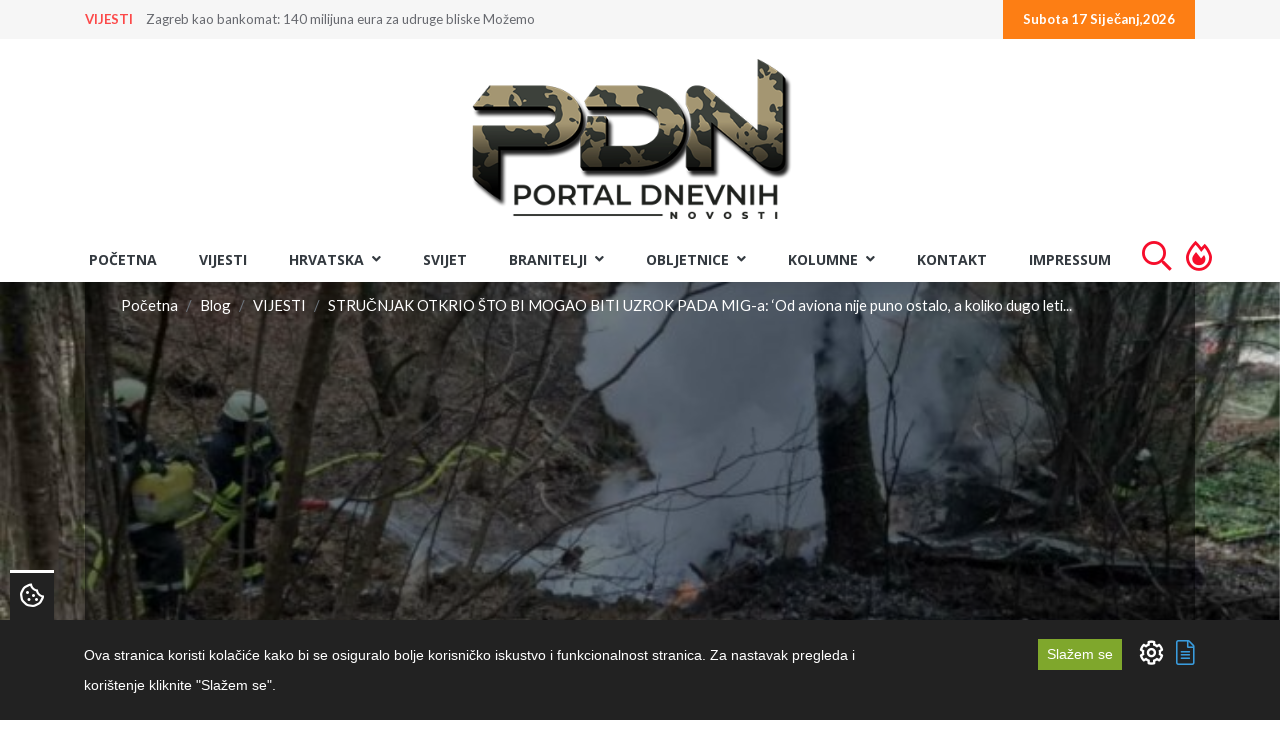

--- FILE ---
content_type: text/html; charset=UTF-8
request_url: https://portal.braniteljski-forum.com/blog/vijesti/strucnjak-otkrio-sto-bi-mogao-biti-uzrok-pada-mig-a-od-aviona-nije-puno-ostalo-a-koliko-dugo-letimo-s-njima-nije-ih-previse-ni-palo
body_size: 62790
content:
<!DOCTYPE html>
<html lang="hr"> 
    <head>
        <!-- Meta Tags -->
        <meta charset="utf-8">
        <title>STRUČNJAK OTKRIO ŠTO BI MOGAO BITI UZROK PADA MIG-a: ‘Od aviona nije puno ostalo, a koliko dugo letimo s njima, nije ih previše ni palo’! - Portal Dnevnih Novosti</title>
        <meta name="subject" content="STRUČNJAK OTKRIO ŠTO BI MOGAO BITI UZROK PADA MIG-a: ‘Od aviona nije puno ostalo, a koliko dugo letimo s njima, nije ih previše ni palo’! - Portal Dnevnih Novosti">
        <meta name="description" content="Biv&amp;scaron;i zapovjednik Hrvatskog ratnog zrakoplovstva Josip &amp;Scaron;timac za RTL Danas je komentirao dana&amp;scaron;nji pad MiG-a, a na pitanje je li pametno let..." />
        <meta name="keywords" content="pad vojnog zrakoplova,MIG 21,vojni zrakoplov,Josip Štimac" />
        <meta name="author" content="ExtremeIT.hr">
        <meta name="robots" content="index,follow">
        <meta name="language" content="hr-HR" />
        <meta name="url" content="https://portal.braniteljski-forum.com/blog/vijesti/strucnjak-otkrio-sto-bi-mogao-biti-uzrok-pada-mig-a-od-aviona-nije-puno-ostalo-a-koliko-dugo-letimo-s-njima-nije-ih-previse-ni-palo">
        <meta name="directory" content="submission">
        <meta name="copyright" content="UDRUGA HRVATSKIH BRANITELJA RH">

        <meta property="og:title" content="STRUČNJAK OTKRIO ŠTO BI MOGAO BITI UZROK PADA MIG-a: ‘Od aviona nije puno ostalo, a koliko dugo letimo s njima, nije ih previše ni palo’!" />
        <meta property="og:type" content="article" />
        <meta property="og:description" content="Biv&amp;scaron;i zapovjednik Hrvatskog ratnog zrakoplovstva Josip &amp;Scaron;timac za RTL Danas je komentirao dana&amp;scaron;nji pad MiG-a, a na pitanje je li pametno let..." />
        <meta property="og:url" content="https://portal.braniteljski-forum.com/blog/vijesti/strucnjak-otkrio-sto-bi-mogao-biti-uzrok-pada-mig-a-od-aviona-nije-puno-ostalo-a-koliko-dugo-letimo-s-njima-nije-ih-previse-ni-palo" />
        <meta property="og:site_name" content="UDRUGA HRVATSKIH BRANITELJA RH"/>
        <meta property="og:email" content="info@uhb-rh.hr"/>
        <meta property="og:phone_number" content="Tajništvo - 095/2120-003"/>
        <meta property="og:latitude" content="16.113098"/>
        <meta property="og:longitude" content="45.828453"/>
        <meta property="og:street-address" content="Žuti breg 10B"/>
        <meta property="og:locality" content="Zagreb"/>
        <meta property="og:postal-code" content="10000"/>
        <meta property="og:country-name" content="Hrvatska"/>
                <meta property="og:image" content="https://portal.braniteljski-forum.com/imager/1200x630/upload/articles/mig_pad1_696x389.jpeg" />
        <meta property="og:image:width" content="1200" />
        <meta property="og:image:height" content="630" />
        <meta name="dcterms.title" content="STRUČNJAK OTKRIO ŠTO BI MOGAO BITI UZROK PADA MIG-a: ‘Od aviona nije puno ostalo, a koliko dugo letimo s njima, nije ih previše ni palo’! - Portal Dnevnih Novosti" />
        <meta name="dcterms.description" content="Portal Dnevnih Novosti" />
        <meta name="dcterms.language" content="hr-HR" />
        <meta name="dcterms.format" content="text/html" />
        <meta name="dcterms.creator" content="Extreme IT" />    
        <meta name="dcterms.publisher" content="Extreme IT" />
        <meta name="dcterms.identifier" content="http://www.extremeit.hr/" />

        <!-- Mobile Meta -->
        <meta name="viewport" content="width=device-width, initial-scale=1, shrink-to-fit=no">
        <!-- CSRF protection -->
        <meta name="csrf-token" content="7obrRgaIMN3RInsqqU3yuffrsw3RWGZkMsH4VSTz" />
        
        <link rel="apple-touch-icon" sizes="180x180" href="/apple-touch-icon.png">
        <link rel="icon" type="image/png" sizes="32x32" href="/favicon-32x32.png">
        <link rel="icon" type="image/png" sizes="16x16" href="/favicon-16x16.png">
        <link rel="manifest" href="/site.webmanifest">
        <link rel="mask-icon" href="/safari-pinned-tab.svg" color="#5bbad5">
        <meta name="msapplication-TileColor" content="#da532c">
        <meta name="theme-color" content="#ffffff">

        <!-- Stylesheets -->
                <link rel="stylesheet" href="/css/web.css?id=56236d373ca7feb983eh">
        
<script type="text/javascript" src="https://ads.vidoomy.com/braniteljskif_15922.js" async></script>

        <script type="text/javascript">
            var loacale = 'hr';
            var locale_prefix = '';
        </script> 
<script async src="https://pagead2.googlesyndication.com/pagead/js/adsbygoogle.js"></script>

        <!-- Google Tag Manager -->
<script>(function(w,d,s,l,i){w[l]=w[l]||[];w[l].push({'gtm.start':
new Date().getTime(),event:'gtm.js'});var f=d.getElementsByTagName(s)[0],
j=d.createElement(s),dl=l!='dataLayer'?'&l='+l:'';j.async=true;j.src=
'https://www.googletagmanager.com/gtm.js?id='+i+dl;f.parentNode.insertBefore(j,f);
})(window,document,'script','dataLayer','GTM-T2ZBTKQ');</script>
<!-- End Google Tag Manager -->
<!-- Google tag (gtag.js) -->
<script async src="https://www.googletagmanager.com/gtag/js?id=G-GEYB4KS50K"></script>
<script>
  window.dataLayer = window.dataLayer || [];
  function gtag(){dataLayer.push(arguments);}
  gtag('js', new Date());

  gtag('config', 'G-GEYB4KS50K');
</script>
  

    </head>

<body>
<!-- Google Tag Manager (noscript) -->
<noscript><iframe src="https://www.googletagmanager.com/ns.html?id=GTM-T2ZBTKQ"
height="0" width="0" style="display:none;visibility:hidden"></iframe></noscript>
<!-- End Google Tag Manager (noscript) --> 
<div id="fb-root"></div>
<script async defer crossorigin="anonymous" src="https://connect.facebook.net/hr_HR/sdk.js#xfbml=1&version=v12.0" nonce="tSDaJROG"></script>
<div class="backstretch"><img class="td-backstretch not-parallax td-stretch-width" src="/upload/articles/mig_pad1_696x389.jpeg" style="opacity: 1;"></div>
    <header>
    <div id="upper-navbar">
        <div class="container">
            <div class="row">
                <div class="col-sm-7">
                      
                    <ul class="nav justify-content-start hidden-xs" id="news-ticker">
        <li>
        <a class="category" href="https://portal.braniteljski-forum.com/blog/vijesti">VIJESTI</a>
        <a class="title" href="https://portal.braniteljski-forum.com/blog/vijesti/zagreb-kao-bankomat-140-milijuna-eura-za-udruge-bliske-mozemo">Zagreb kao bankomat: 140 milijuna eura za udruge bliske Možemo</a>
    </li>
        <li>
        <a class="category" href="https://portal.braniteljski-forum.com/blog/vijesti">VIJESTI</a>
        <a class="title" href="https://portal.braniteljski-forum.com/blog/vijesti/izmedu-pjesme-i-glasacke-kutije-gdje-nestaje-odgovornost-naroda">Između pjesme i glasačke kutije: gdje nestaje odgovornost naroda</a>
    </li>
        <li>
        <a class="category" href="https://portal.braniteljski-forum.com/blog/vijesti">VIJESTI</a>
        <a class="title" href="https://portal.braniteljski-forum.com/blog/vijesti/milanovic-se-oglasio-o-trumpovim-namjerama-na-grenlandu-nema-drugog-rjesenja">Milanović se oglasio o Trumpovim namjerama na Grenlandu: Nema drugog r...</a>
    </li>
        <li>
        <a class="category" href="https://portal.braniteljski-forum.com/blog/vijesti">VIJESTI</a>
        <a class="title" href="https://portal.braniteljski-forum.com/blog/vijesti/propali-projekt-ekonomske-skole-opteretio-vukovarski-proracun-s-175-milijuna-eura">Propali projekt ekonomske škole opteretio vukovarski proračun s 1,75 m...</a>
    </li>
        <li>
        <a class="category" href="https://portal.braniteljski-forum.com/blog/vijesti">VIJESTI</a>
        <a class="title" href="https://portal.braniteljski-forum.com/blog/vijesti/ratni-dragovoljac-s-ptsp-om-zivi-od-206-eura-ukinuli-mu-invalidninu-a-inkluzivni-dodatak-nisu-priznali">Ratni dragovoljac s PTSP-om živi od 206 eura: Ukinuli mu invalidninu,...</a>
    </li>
        <li>
        <a class="category" href="https://portal.braniteljski-forum.com/blog/vijesti">VIJESTI</a>
        <a class="title" href="https://portal.braniteljski-forum.com/blog/vijesti/hodnjom-i-maratonom-zapocelo-obiljezavanje-33-obljetnice-operacije-maslenica">Hodnjom i maratonom započelo obilježavanje 33. obljetnice operacije Ma...</a>
    </li>
        <li>
        <a class="category" href="https://portal.braniteljski-forum.com/blog/vijesti">VIJESTI</a>
        <a class="title" href="https://portal.braniteljski-forum.com/blog/vijesti/stoltenberg-upozorava-buducnost-nato-a-nije-zajamcena-poruke-iz-washingtona-treba-shvatiti-ozbiljno">Stoltenberg upozorava: Budućnost NATO-a nije zajamčena, poruke iz Wash...</a>
    </li>
        <li>
        <a class="category" href="https://portal.braniteljski-forum.com/blog/vijesti">VIJESTI</a>
        <a class="title" href="https://portal.braniteljski-forum.com/blog/vijesti/trump-prijeti-napustanjem-nato-a-zbog-grenlanda-je-li-to-uopce-moguce">Trump prijeti napuštanjem NATO-a zbog Grenlanda. Je li to uopće moguće...</a>
    </li>
        <li>
        <a class="category" href="https://portal.braniteljski-forum.com/blog/vijesti">VIJESTI</a>
        <a class="title" href="https://portal.braniteljski-forum.com/blog/vijesti/svjedok-na-sudenju-bivsi-sef-sdss-a-u-topuskom-osobno-mi-je-priznao-da-je-ubio-civila-sad-dobivam-prijetnje-triput-sam-pretucen-zovu-me-ustasom">SVJEDOK NA SUĐENJU ‘Bivši šef SDSS-a u Topuskom osobno mi je priznao d...</a>
    </li>
        <li>
        <a class="category" href="https://portal.braniteljski-forum.com/blog/vijesti">VIJESTI</a>
        <a class="title" href="https://portal.braniteljski-forum.com/blog/vijesti/djelatnici-hitne-sluzbe-spremaju-nove-prosvjede-idu-u-bruxelles-pred-zgradu-europskog-parlamenta">Djelatnici Hitne službe spremaju nove prosvjede, idu u Bruxelles, pred...</a>
    </li>
    </ul>

                </div>
                <div class="col-sm-5">
                    <ul class="nav justify-content-end dates">
                                                <li>
                            <a href="">Subota 17 Siječanj,2026</a>
                        </li>
                    </ul>
                </div>
            </div>
        </div>
    </div>


    <div id="main-navbar" class="navbar navbar-expand-lg sticky-top11 navbar-light">
        <div class="container">
            
            <div class="navbar-header">
                <button class="navbar-toggler navbar-toggler-right" type="button" data-toggle="collapse" data-target="#main-navigation" aria-controls="navbarResponsive" aria-expanded="false" aria-label="Toggle navigation">
                  <i class="fa fa-bars"></i>
                </button>
                <a class="navbar-brand" href="/">
                    <img src="/images/logo.png" alt="Portal Dnevnih Novosti" />
                </a>
            </div>


        </div>
    </div>

    <nav id="menu-navbar" class="navbar navbar-expand-lg sticky-top navbar-light ">
        <div class="container-fluid">
            <div class="collapse navbar-collapse justify-content-center" id="main-navigation">
    <ul class="nav navbar-nav  nav-pills">

         
            <li class="nav-item ">
            <a class="nav-link  "  href="/">Početna </a>
                    </li>
     
            <li class="nav-item ">
            <a class="nav-link  "  href="/blog/vijesti">VIJESTI </a>
                    </li>
     
            <li class="nav-item  dropdown ">
            <a class="nav-link   dropdown-toggle "  id="navbar-dropdown-37" role="button" data-toggle="dropdown" aria-haspopup="true" aria-expanded="false"  href="/blog/hrvatska">Hrvatska <i class="fa fa-angle-down"></i> </a>
                        <ul class="dropdown-menu">
                 
                    <li>

                        <a class="dropdown-item  " href="/blog/stari-zanati">STARI ZANATI </a>

                        
                    </li>

                 
                    <li>

                        <a class="dropdown-item  " href="/blog/ranjive-skupine-korak-dalje">RANJIVE SKUPINE - KORAK DALJE </a>

                        
                    </li>

                 
                    <li>

                        <a class="dropdown-item  " href="/blog/aktualno">Aktualno </a>

                        
                    </li>

                 
                    <li>

                        <a class="dropdown-item  " href="/blog/politika">Politika </a>

                        
                    </li>

                 
                    <li>

                        <a class="dropdown-item  " href="/blog/crna-kronika">Crna kronika </a>

                        
                    </li>

                 
                    <li>

                        <a class="dropdown-item  " href="/blog/regije">Regije </a>

                        
                    </li>

                 
                    <li>

                        <a class="dropdown-item  dropdown-toggle  " href="/blog/sport">Sport <i class="fa fa-angle-right"></i> </a>

                                                    <ul class="dropdown-menu">
                                 
                                    <li>

                                        <a class="dropdown-item " href="/blog/euro-2021">EURO 2020 </a>
                                                                            </li>
                                                            </ul>
                        
                    </li>

                            </ul>
                    </li>
     
            <li class="nav-item ">
            <a class="nav-link  "  href="/blog/svijet">Svijet </a>
                    </li>
     
            <li class="nav-item  dropdown ">
            <a class="nav-link   dropdown-toggle "  id="navbar-dropdown-38" role="button" data-toggle="dropdown" aria-haspopup="true" aria-expanded="false"  href="/blog/branitelji">BRANITELJI <i class="fa fa-angle-down"></i> </a>
                        <ul class="dropdown-menu">
                 
                    <li>

                        <a class="dropdown-item  " href="/blog/hrvatske-amazonke">HRVATSKE AMAZONKE </a>

                        
                    </li>

                 
                    <li>

                        <a class="dropdown-item  dropdown-toggle  " href="/blog/hrvatski-veterani-jucer-danas-sutra-2025">HRVATSKI VETERANI - JUČER, DANAS, SUTRA - 2025 <i class="fa fa-angle-right"></i> </a>

                                                    <ul class="dropdown-menu">
                                 
                                    <li>

                                        <a class="dropdown-item " href="/blog/drazen-semovcan-hrvatski-veterani-jucer-danas-sutra-2025">Dražen Šemovčan - Hrvatski veterani - Jučer, Danas, Sutra - 2025 </a>
                                                                            </li>
                                 
                                    <li>

                                        <a class="dropdown-item " href="/blog/zlatko-pinter-hrvatski-veterani-jucer-danas-sutra-2025">Zlatko Pinter - Hrvatski veterani - Jučer, Danas, Sutra - 2025 </a>
                                                                            </li>
                                 
                                    <li>

                                        <a class="dropdown-item " href="/blog/kresimir-cestar-hrvatski-veterani-jucer-danas-sutra-2025">Krešimir Cestar - Hrvatski veterani - Jučer, Danas, Sutra - 2025 </a>
                                                                            </li>
                                 
                                    <li>

                                        <a class="dropdown-item " href="/blog/kristijan-fereza-hrvatski-veterani-jucer-danas-sutra-2025">Kristijan Fereža - Hrvatski veterani - Jučer, Danas, Sutra - 2025 </a>
                                                                            </li>
                                                            </ul>
                        
                    </li>

                 
                    <li>

                        <a class="dropdown-item  dropdown-toggle  " href="/blog/hrvatski-veterani-jucer-danas-sutra-2024">HRVATSKI VETERANI - JUČER, DANAS, SUTRA - 2024 <i class="fa fa-angle-right"></i> </a>

                                                    <ul class="dropdown-menu">
                                 
                                    <li>

                                        <a class="dropdown-item " href="/blog/drazen-semovcan-hrvatski-veterani-jucer-danas-sutra-2024">Dražen Šemovčan - Hrvatski veterani - Jučer, Danas, Sutra - 2024 </a>
                                                                            </li>
                                 
                                    <li>

                                        <a class="dropdown-item " href="/blog/kresimir-cestar-hrvatski-veterani-jucer-danas-sutra-2024">Krešimir Cestar - Hrvatski veterani - Jučer, Danas, Sutra - 2024 </a>
                                                                            </li>
                                 
                                    <li>

                                        <a class="dropdown-item " href="/blog/zlatko-pinter-hrvatski-veterani-jucer-danas-sutra-2024">Zlatko Pinter - Hrvatski veterani - Jučer, Danas, Sutra - 2024 </a>
                                                                            </li>
                                 
                                    <li>

                                        <a class="dropdown-item " href="/blog/kristijan-fereza-hrvatski-veterani-jucer-danas-sutra-2024">Kristijan Fereža - Hrvatski veterani - Jučer, Danas, Sutra - 2024 </a>
                                                                            </li>
                                                            </ul>
                        
                    </li>

                 
                    <li>

                        <a class="dropdown-item  " href="/blog/kome-zvono-zvoni-stranci-u-domovinskom-ratu">"KOME ZVONO ZVONI - STRANCI U DOMOVINSKOM RATU" </a>

                        
                    </li>

                 
                    <li>

                        <a class="dropdown-item  dropdown-toggle  " href="/blog/hrvatski-veterani-jucer-danas-sutra-2023">HRVATSKI VETERANI - JUČER, DANAS, SUTRA - 2023 <i class="fa fa-angle-right"></i> </a>

                                                    <ul class="dropdown-menu">
                                 
                                    <li>

                                        <a class="dropdown-item " href="/blog/drazen-semovcan-hrvatski-veterani-jucer-danas-sutra-2023">Dražen Šemovčan - Hrvatski veterani - Jučer, Danas, Sutra - 2023 </a>
                                                                            </li>
                                 
                                    <li>

                                        <a class="dropdown-item " href="/blog/kresimir-cestar-hrvatski-veterani-jucer-danas-sutra-2023">Krešimir Cestar - Hrvatski veterani - Jučer, Danas, Sutra - 2023 </a>
                                                                            </li>
                                 
                                    <li>

                                        <a class="dropdown-item " href="/blog/kristijan-fereza-hrvatski-veterani-jucer-danas-sutra-2023">Kristijan Fereža - Hrvatski veterani - Jučer, Danas, Sutra - 2023 </a>
                                                                            </li>
                                 
                                    <li>

                                        <a class="dropdown-item " href="/blog/zlatko-pinter-hrvatski-veterani-jucer-danas-sutra-2023">Zlatko Pinter - Hrvatski veterani - Jučer, Danas, Sutra - 2023 </a>
                                                                            </li>
                                                            </ul>
                        
                    </li>

                 
                    <li>

                        <a class="dropdown-item  dropdown-toggle  " href="/blog/hrvatski-veterani-jucer-danas-sutra-2022">HRVATSKI VETERANI - JUČER, DANAS, SUTRA - 2022 <i class="fa fa-angle-right"></i> </a>

                                                    <ul class="dropdown-menu">
                                 
                                    <li>

                                        <a class="dropdown-item " href="/blog/drazen-semovcan-hrvatski-veterani-jucer-danas-sutra">Dražen Šemovčan - Hrvatski veterani - Jučer, Danas, Sutra </a>
                                                                            </li>
                                 
                                    <li>

                                        <a class="dropdown-item " href="/blog/kresimir-cestar-hrvatski-veterani-jucer-danas-sutra">Krešimir Cestar - Hrvatski veterani - Jučer, Danas, Sutra </a>
                                                                            </li>
                                 
                                    <li>

                                        <a class="dropdown-item " href="/blog/kristijan-fereza-hrvatski-veterani-jucer-danas-sutra">Kristijan Fereža - Hrvatski veterani - Jučer, Danas, Sutra </a>
                                                                            </li>
                                 
                                    <li>

                                        <a class="dropdown-item " href="/blog/zlatko-pinter-hrvatski-veterani-jucer-danas-sutra">Zlatko Pinter - Hrvatski veterani - Jučer, Danas, Sutra </a>
                                                                            </li>
                                                            </ul>
                        
                    </li>

                 
                    <li>

                        <a class="dropdown-item  " href="/blog/hrvatski-veterani-jucer-danas-sutra">HRVATSKI VETERANI - JUČER, DANAS, SUTRA </a>

                        
                    </li>

                 
                    <li>

                        <a class="dropdown-item  " href="/blog/braniteljske-vijesti">Braniteljske vijesti </a>

                        
                    </li>

                 
                    <li>

                        <a class="dropdown-item  " href="/blog/braniteljske-udruge-2">Braniteljske udruge </a>

                        
                    </li>

                 
                    <li>

                        <a class="dropdown-item  dropdown-toggle  " href="/blog/projekt-jedni-za-druge-u-kriznim-situacijama">Projekt - „Jedni za druge u kriznim situacijama” <i class="fa fa-angle-right"></i> </a>

                                                    <ul class="dropdown-menu">
                                 
                                    <li>

                                        <a class="dropdown-item " href="/blog/mag-psych-josipa-koncinski">mag. psych. Josipa Končinski </a>
                                                                            </li>
                                 
                                    <li>

                                        <a class="dropdown-item " href="/blog/dr-sc-ljiljana-buhac">dr. sc. Ljiljana Buhač </a>
                                                                            </li>
                                                            </ul>
                        
                    </li>

                 
                    <li>

                        <a class="dropdown-item  dropdown-toggle  " href="/blog/podcast-uhb-rh">PODCAST UHB RH <i class="fa fa-angle-right"></i> </a>

                                                    <ul class="dropdown-menu">
                                 
                                    <li>

                                        <a class="dropdown-item " href="/blog/emisija-jedni-za-druge-u-kriznim-situacijama">EMISIJA: Jedni za druge u kriznim situacijama </a>
                                                                            </li>
                                                            </ul>
                        
                    </li>

                 
                    <li>

                        <a class="dropdown-item  " href="/blog/online-prirucnik">ONLINE PRIRUČNIK </a>

                        
                    </li>

                 
                    <li>

                        <a class="dropdown-item  " href="/blog/braniteljske-zadruge">Braniteljske zadruge </a>

                        
                    </li>

                 
                    <li>

                        <a class="dropdown-item  " href="/blog/pozivi-udruga">Pozivi udruga </a>

                        
                    </li>

                 
                    <li>

                        <a class="dropdown-item  " href="/blog/mirovine-2">Mirovine </a>

                        
                    </li>

                 
                    <li>

                        <a class="dropdown-item  " href="/blog/ministarstvo">Ministarstvo </a>

                        
                    </li>

                 
                    <li>

                        <a class="dropdown-item  " href="/blog/morh">MORH </a>

                        
                    </li>

                            </ul>
                    </li>
     
            <li class="nav-item  dropdown ">
            <a class="nav-link   dropdown-toggle "  id="navbar-dropdown-40" role="button" data-toggle="dropdown" aria-haspopup="true" aria-expanded="false"  href="/blog/obljetnice">OBLJETNICE <i class="fa fa-angle-down"></i> </a>
                        <ul class="dropdown-menu">
                 
                    <li>

                        <a class="dropdown-item  " href="/blog/obljezavanja">Oblježavanja </a>

                        
                    </li>

                 
                    <li>

                        <a class="dropdown-item  " href="/blog/vro">VRO </a>

                        
                    </li>

                            </ul>
                    </li>
     
            <li class="nav-item  dropdown ">
            <a class="nav-link   dropdown-toggle "  id="navbar-dropdown-39" role="button" data-toggle="dropdown" aria-haspopup="true" aria-expanded="false"  href="/blog/kolumne">KOLUMNE <i class="fa fa-angle-down"></i> </a>
                        <ul class="dropdown-menu">
                 
                    <li>

                        <a class="dropdown-item  " href="/blog/seki">Dražen Šemovčan Šeki </a>

                        
                    </li>

                 
                    <li>

                        <a class="dropdown-item  " href="/blog/kristijan-crni-fereza">Kristijan Fereža </a>

                        
                    </li>

                 
                    <li>

                        <a class="dropdown-item  " href="/blog/kresimir-cestar">Krešimir Cestar </a>

                        
                    </li>

                 
                    <li>

                        <a class="dropdown-item  " href="/blog/zlatko-pinter">Zlatko Pinter </a>

                        
                    </li>

                 
                    <li>

                        <a class="dropdown-item  " href="/blog/jasna-dautanac">Jasna Dautanac </a>

                        
                    </li>

                 
                    <li>

                        <a class="dropdown-item  " href="/blog/josip-deur">Josip Deur </a>

                        
                    </li>

                 
                    <li>

                        <a class="dropdown-item  " href="/blog/monika-petrovic">Monika Petrović </a>

                        
                    </li>

                 
                    <li>

                        <a class="dropdown-item  " href="/blog/danijel-vuinac">Danijel Vuinac </a>

                        
                    </li>

                 
                    <li>

                        <a class="dropdown-item  " href="/blog/diana-majhen">Diana Majhen </a>

                        
                    </li>

                 
                    <li>

                        <a class="dropdown-item  " href="/blog/mladen-pavkovic">Mladen Pavković </a>

                        
                    </li>

                 
                    <li>

                        <a class="dropdown-item  " href="/blog/mijo-jaic">Mijo Jaić </a>

                        
                    </li>

                 
                    <li>

                        <a class="dropdown-item  " href="/blog/stjepan-stimac">Stjepan Štimac </a>

                        
                    </li>

                 
                    <li>

                        <a class="dropdown-item  " href="/blog/zvonimir-r-dosen">Zvonimir R. Došen </a>

                        
                    </li>

                 
                    <li>

                        <a class="dropdown-item  " href="/blog/baraba">Baraba </a>

                        
                    </li>

                 
                    <li>

                        <a class="dropdown-item  " href="/blog/demosthenes">Demosthenes </a>

                        
                    </li>

                 
                    <li>

                        <a class="dropdown-item  " href="/blog/mirko-omrcen">Mirko Omrčen </a>

                        
                    </li>

                 
                    <li>

                        <a class="dropdown-item  " href="/blog/johnny-otocac">Johnny Otočac </a>

                        
                    </li>

                 
                    <li>

                        <a class="dropdown-item  " href="/blog/damir-kalafatic-2">Damir Kalafatić </a>

                        
                    </li>

                            </ul>
                    </li>
     
            <li class="nav-item ">
            <a class="nav-link  "  href="/kontakt">Kontakt </a>
                    </li>
     
            <li class="nav-item ">
            <a class="nav-link  "  href="/impressum">Impressum </a>
                    </li>
             <li class="nav-item d-xl-none d-lg-none">
            <a class="nav-link " href="https://portal.braniteljski-forum.com/pretraga"> Pretraga </a>
         </li>
         <li class="nav-item nav-fire d-none d-lg-block">
            <a class="nav-link" href="https://portal.braniteljski-forum.com/pretraga">  <i class="far fa-search"></i> </a>
         </li>
         <li class="nav-item d-xl-none d-lg-none">
            <a class="nav-link " href="https://portal.braniteljski-forum.com/najcitanije-vijesti"> Najčitanije vijesti </a>
         </li>
         <li class="nav-item nav-fire d-none d-lg-block">
            <a class="nav-link" href="https://portal.braniteljski-forum.com/najcitanije-vijesti">  <i class="far fa-fire-alt"></i> </a>
         </li>

    </ul>
</div>
        </div>
    </nav>
</header>
    <main>

    

    <section id="article-page" class="page-section">
        <div class="container">

            <div class="article-header">
                <div class="row">
                    <div class="col-md-12">
                        <div class="float-left">
                            <nav aria-label="breadcrumb">
	<ol class="breadcrumb d-flex justify-content-center">
									<li class="breadcrumb-item"><a href="https://portal.braniteljski-forum.com">Početna</a></li>
												<li class="breadcrumb-item"><a href="https://portal.braniteljski-forum.com/blog">Blog</a></li>
												<li class="breadcrumb-item"><a href="/blog/vijesti">VIJESTI</a></li>
												<li class="breadcrumb-item active" aria-current="page">STRUČNJAK OTKRIO ŠTO BI MOGAO BITI UZROK PADA MIG-a: ‘Od aviona nije puno ostalo, a koliko dugo leti...</li>
						</ol>
</nav>

                        </div>
                    </div>
                </div>
                <div class="row">
                    <div class="col-md-12 article-header-box">
                        <div class="categories">
                                                        <a href="/blog/hrvatska" class="badge badge-secondary">Hrvatska</a>
                                                        <a href="/blog/vijesti" class="badge badge-secondary">VIJESTI</a>
                                                    </div>
                        <h1>STRUČNJAK OTKRIO ŠTO BI MOGAO BITI UZROK PADA MIG-a: ‘Od aviona nije puno ostalo, a koliko dugo letimo s njima, nije ih previše ni palo’!</h1>
                        <p><i class="fa fa-clock"></i> 07.12.2022. 07:32:00</p>
                    </div>
                </div>
            </div>


            <div class="row pl2 pr2">
                <div class="col-lg-8 bg-white">
    				<div class="page-content">
    					<p>Biv&scaron;i zapovjednik Hrvatskog ratnog zrakoplovstva <strong>Josip &Scaron;timac</strong> za RTL Danas je komentirao dana&scaron;nji pad MiG-a, a na pitanje je li pametno letjeti tako starim zrakoplovima, iako se uzrok pada jo&scaron; ne zna, rekao je da &ldquo;nije u pitanju starost zrakoplova, nego ispravnost&rdquo;.</p>
<p>&ldquo;Ovi MiG-ovi su remontirani i pregledani svaki put prije samog leta, nema potrebe sumnjati u to da je avion bio ispravan za letenje&rdquo;, ustvrdio je &Scaron;timac.</p>
<p>S obzirom na to da se prema slikama s terena vidi da je MiG pronađen prepolovljen, gotovo potpuno izgorio, na pitanje &scaron;to misli da se dogodilo je rekao: &ldquo;Ako je stao motor, pilot ima vremena za radnje u takvim izvanrednim situacijama, a to je usmjeriti avion prema nenaseljenom području, namjestiti se za iskakanje i pripremiti se&rdquo;.</p>
<p>&ldquo;Prilikom katapultiranja ide i do 28 G tako da treba biti pripremljen za takav izbačaj. Onda treba paziti i kod prizemljenja. Mislim da je tu bilo dovoljno vremena. Ako se jedan pilot ozlijedio, vjerujem da nije to tako stra&scaron;no&rdquo;, naveo je biv&scaron;i zapovjednik Hrvatskog ratnog zrakoplovstva.</p>
<p>Dodao je kako ga nije iznenadilo &scaron;to je ovo peti MiG koji se sru&scaron;io, ako isključimo situaciju iz 1996. godine.</p>
<p>&ldquo;Ne samo s MiG-ovima, događaju se nezgode, nesreće i katastrofe te kad se pogleda statistika koliko dugo letimo tim MiG-ovima, pa i u ratu, nije čak puno MiG-ova sru&scaron;eno. Nije ih previ&scaron;e ni palo&rdquo;, zaključio je &Scaron;timac za <a href="https://danas.hr/rtl-danas/bivsi-zapovjednik-hrz-a-koliko-dugo-letimo-mig-ovima-nije-ih-previse-ni-palo-6831279a-7595-11ed-b832-d694e3470ce3" target="_blank" rel="noopener">RTL Danas</a>.</p>

    					<div class="row">
    </div><!-- end row --> 

    					<div class="row">
    </div><!-- end row --> 
    				</div>

                    <div class="author">
                                                <p><b>Izvor: </b>
                                                        <a href="https://7dnevno.hr/vijesti/strucnjak-otkrio-sto-bi-mogao-biti-uzrok-pada-mig-a-od-aviona-nije-puno-ostalo-a-koliko-dugo-letimo-s-njima-nije-ih-previse-ni-palo/" target="_blank">7dnevno/PDN/Foto:ICV.hr</a>
                                                    </p>
                                                                        <p><b>Izvorni autor:</b> 7dnevno</p>
                                                <p>Autor:</p>
                       <div class="card article-author-card">
    <div class="row">
                <div class="col-auto pr0">
            <div class="card-image">
                
                    <img src="https://portal.braniteljski-forum.com/imager/100x90/upload/urednistvo.png" class="img-fluid card-img-top" alt="Uredništvo " title="Uredništvo ">
                
            </div>
        </div>  
            
        <div class="col">
            <div class="card-body">               
                <p class="card-title">Uredništvo </p>
                <p class="card-subtitle"></p>
                <p class="card-text"></p>
                
           </div>
        </div>
    </div>
</div>
 
                   </div>
                   
                    <div class="tags mb0">
                       <a href="https://portal.braniteljski-forum.com/blog/tag/pad-vojnog-zrakoplova" class="btn btn-outline-danger mb2">pad vojnog zrakoplova</a>
    <a href="https://portal.braniteljski-forum.com/blog/tag/mig-21" class="btn btn-outline-danger mb2">MIG 21</a>
    <a href="https://portal.braniteljski-forum.com/blog/tag/vojni-zrakoplov" class="btn btn-outline-danger mb2">vojni zrakoplov</a>
    <a href="https://portal.braniteljski-forum.com/blog/tag/josip-stimac" class="btn btn-outline-danger mb2">Josip Štimac</a>
 
                   </div>
                    <div class="google-ad text-center pl2">
                       <ins class="adsbygoogle"
     style="display:block"
     data-ad-format="autorelaxed"
     data-ad-client="ca-pub-3390038337906387"
     data-ad-slot="3909062835"></ins>
<script>
     (adsbygoogle = window.adsbygoogle || []).push({});
</script>                   </div>

                    <div class="comments">
                        <div class="alert-danger p2">
                            <p>
                                <b>Važna obavijest:</b>
                            </p>
                            <p>
                                Sukladno članku 94. Zakona o elektroničkim medijima, komentiranje članaka na web portalu PDN dopušteno je samo registriranim korisnicima.
                            </p>
                            <p>
                                Svaki korisnik koji želi komentirati članke obvezan je prethodno se upoznati s Pravilima komentiranja na web portalu PDN te sa zabranama propisanim stavkom 2. članka 94. Zakona.
                            </p>
                        </div>
                        <div class="fb-comments" data-href="https://portal.braniteljski-forum.com/blog/vijesti/strucnjak-otkrio-sto-bi-mogao-biti-uzrok-pada-mig-a-od-aviona-nije-puno-ostalo-a-koliko-dugo-letimo-s-njima-nije-ih-previse-ni-palo" data-width="100%" data-numposts="10"></div>
                    </div>

                    
                </div>

                <aside class="col-lg-4 bg-white article-side">
                    <div class="row mb3">
                        <div class="col-12 "> 
                            <h1 class="section-heading">Podjeli članak</h1>
                            <div class="heading-border"></div>
                            <ul class="social-links d-flex justify-content-around">
    <li><a class="facebook" href="#" title="Share on Facebook" onClick='javascript:window.open("https://www.facebook.com/sharer/sharer.php?u=https%3A%2F%2Fportal.braniteljski-forum.com%2Fblog%2Fvijesti%2Fstrucnjak-otkrio-sto-bi-mogao-biti-uzrok-pada-mig-a-od-aviona-nije-puno-ostalo-a-koliko-dugo-letimo-s-njima-nije-ih-previse-ni-palo", "_blank", "toolbar=no, scrollbars=yes, resizable=yes, width=800, height=500");'><i class="fab fa-facebook-f"></i></a></li>
    <li><a class="twitter" href="#" title="Tweet"  onClick='javascript:window.open("https://twitter.com/intent/tweet?source=https%3A%2F%2Fportal.braniteljski-forum.com%2Fblog%2Fvijesti%2Fstrucnjak-otkrio-sto-bi-mogao-biti-uzrok-pada-mig-a-od-aviona-nije-puno-ostalo-a-koliko-dugo-letimo-s-njima-nije-ih-previse-ni-palo&text=:%20https%3A%2F%2Fportal.braniteljski-forum.com%2Fblog%2Fvijesti%2Fstrucnjak-otkrio-sto-bi-mogao-biti-uzrok-pada-mig-a-od-aviona-nije-puno-ostalo-a-koliko-dugo-letimo-s-njima-nije-ih-previse-ni-palo", "_blank", "toolbar=no, scrollbars=yes, resizable=yes, width=1000, height=800");'><i class="fab fa-twitter"></i></a></li>
    <li><a class="linkedin" href="#"  title="Share on LinkedIn" onClick='javascript:window.open("https://www.linkedin.com/shareArticle?mini=true&url=https%3A%2F%2Fportal.braniteljski-forum.com%2Fblog%2Fvijesti%2Fstrucnjak-otkrio-sto-bi-mogao-biti-uzrok-pada-mig-a-od-aviona-nije-puno-ostalo-a-koliko-dugo-letimo-s-njima-nije-ih-previse-ni-palo&title=&summary=&source=https%3A%2F%2Fportal.braniteljski-forum.com%2Fblog%2Fvijesti%2Fstrucnjak-otkrio-sto-bi-mogao-biti-uzrok-pada-mig-a-od-aviona-nije-puno-ostalo-a-koliko-dugo-letimo-s-njima-nije-ih-previse-ni-palo", "_blank", "toolbar=no, scrollbars=yes, resizable=yes, width=1000, height=800");'><i class="fab fa-linkedin-in"></i></a></li>
</ul>                        </div>     
                    </div>
                    <div class="row mb3">
                        <div class="col-12 text-center"> 
                            <img src="https://portal.braniteljski-forum.com/imager/100x90/upload/FT-Studio.png" alt="FT studio logo">
                            <ul class="text-left small p2">
                                <li>videoprodukcija</li>
                                <li>profesionalno fotografiranje</li>
                                <li>fotografiranje eventa</li>
                                <li>360* fotografije</li>
                                <li>fotografiranje portreta</li>
                                <li>fotografije i snimanje iz zraka sa dronom</li>
                                <li>svadbe te privatna fotografiranja</li>
                                <li>snimanje promotivnih videa (reklame)</li>
                                <li>snimanje spotova, priloga, podcasta, BTS ....</li>
                                <li>montaža</li>
                            </ul>
                            <p class="mb1">Toni</p>
                            <p class="mb1">098/1977 554</p>
                            <a href="mailto:studio.ft7@gmail.com">studio.ft7@gmail.com</a>
                        </div>            
                    </div>
                    <div class="row mb2">
                        <div class="col-12 "> 
                            <!-- Ad 1 -->
<ins class="adsbygoogle"
     style="display:block"
     data-ad-client="ca-pub-3390038337906387"
     data-ad-slot="8045756573"
     data-ad-format="auto"
     data-full-width-responsive="true">
</ins>
<script>
     (adsbygoogle = window.adsbygoogle || []).push({});
</script>                        </div>            
                    </div>
                    

                    <div class="row mb3">
    <div class="col-12"> 
        <div class="card card-top-articles"> 
            <div class="card-header section-heading"> 
                Vezani članci
            </div> 
            <div class="card-body articles-small"> 
                                <article class="card article-card article-card-side">
    <div class="row">
        <div class="col-auto pr0">
            <div class="card-image">
                <a href="https://portal.braniteljski-forum.com/blog/vijesti/26-sijecnja-1993-godine-pokolj-nad-hrvatskim-civilima-u-zatonu-obrovackom">
                    <img src="https://portal.braniteljski-forum.com/imager/100x90/upload/articles/modrici_03754.jpg" class="img-fluid card-img-top" alt="26. siječnja 1993. godine - pokolj nad hrvatskim civilima u Zatonu Obrovačkom" title="26. siječnja 1993. godine - pokolj nad hrvatskim civilima u Zatonu Obrovačkom">
                </a>
            </div>
        </div>      
        <div class="col">
            <div class="card-body">               
                 <p class="card-subtitle categories">
                    <a href="/blog/vijesti" class="badge badge-primary">VIJESTI</a>
                </p>
                <h1 class="card-title"><a href="https://portal.braniteljski-forum.com/blog/vijesti/26-sijecnja-1993-godine-pokolj-nad-hrvatskim-civilima-u-zatonu-obrovackom">26. siječnja 1993. godine - pokolj nad hrvatskim civilima u...</a></h1>

                <p class="card-subtitle card-date">
                    <span class="icon"><i class="fa fa-clock"></i></span>
                    <time datetime="26.01.2026. 07:30:00">26.01.2026. 07:30:00</time>
                </p>
            </div>
        </div>
    </div>
</article>
                                <article class="card article-card article-card-side">
    <div class="row">
        <div class="col-auto pr0">
            <div class="card-image">
                <a href="https://portal.braniteljski-forum.com/blog/vijesti/zagreb-kao-bankomat-140-milijuna-eura-za-udruge-bliske-mozemo">
                    <img src="https://portal.braniteljski-forum.com/imager/100x90/upload/articles/tomislav_tomasevic_trnjanski_krijesovi_gradski_proracun_1.jpg" class="img-fluid card-img-top" alt="Zagreb kao bankomat: 140 milijuna eura za udruge bliske Možemo" title="Zagreb kao bankomat: 140 milijuna eura za udruge bliske Možemo">
                </a>
            </div>
        </div>      
        <div class="col">
            <div class="card-body">               
                 <p class="card-subtitle categories">
                    <a href="/blog/vijesti" class="badge badge-primary">VIJESTI</a>
                </p>
                <h1 class="card-title"><a href="https://portal.braniteljski-forum.com/blog/vijesti/zagreb-kao-bankomat-140-milijuna-eura-za-udruge-bliske-mozemo">Zagreb kao bankomat: 140 milijuna eura za udruge bliske Može...</a></h1>

                <p class="card-subtitle card-date">
                    <span class="icon"><i class="fa fa-clock"></i></span>
                    <time datetime="17.01.2026. 17:11:00">17.01.2026. 17:11:00</time>
                </p>
            </div>
        </div>
    </div>
</article>
                                <article class="card article-card article-card-side">
    <div class="row">
        <div class="col-auto pr0">
            <div class="card-image">
                <a href="https://portal.braniteljski-forum.com/blog/vijesti/izmedu-pjesme-i-glasacke-kutije-gdje-nestaje-odgovornost-naroda">
                    <img src="https://portal.braniteljski-forum.com/imager/100x90/upload/articles/kolumna_mario_maks_slavicek_fb.jpg" class="img-fluid card-img-top" alt="Između pjesme i glasačke kutije: gdje nestaje odgovornost naroda" title="Između pjesme i glasačke kutije: gdje nestaje odgovornost naroda">
                </a>
            </div>
        </div>      
        <div class="col">
            <div class="card-body">               
                 <p class="card-subtitle categories">
                    <a href="/blog/vijesti" class="badge badge-primary">VIJESTI</a>
                </p>
                <h1 class="card-title"><a href="https://portal.braniteljski-forum.com/blog/vijesti/izmedu-pjesme-i-glasacke-kutije-gdje-nestaje-odgovornost-naroda">Između pjesme i glasačke kutije: gdje nestaje odgovornost na...</a></h1>

                <p class="card-subtitle card-date">
                    <span class="icon"><i class="fa fa-clock"></i></span>
                    <time datetime="17.01.2026. 16:49:00">17.01.2026. 16:49:00</time>
                </p>
            </div>
        </div>
    </div>
</article>
                                <article class="card article-card article-card-side">
    <div class="row">
        <div class="col-auto pr0">
            <div class="card-image">
                <a href="https://portal.braniteljski-forum.com/blog/vijesti/milanovic-se-oglasio-o-trumpovim-namjerama-na-grenlandu-nema-drugog-rjesenja">
                    <img src="https://portal.braniteljski-forum.com/imager/100x90/upload/articles/milanovic_n1_2.jpeg" class="img-fluid card-img-top" alt="Milanović se oglasio o Trumpovim namjerama na Grenlandu: Nema drugog rješenja..." title="Milanović se oglasio o Trumpovim namjerama na Grenlandu: Nema drugog rješenja...">
                </a>
            </div>
        </div>      
        <div class="col">
            <div class="card-body">               
                 <p class="card-subtitle categories">
                    <a href="/blog/vijesti" class="badge badge-primary">VIJESTI</a>
                </p>
                <h1 class="card-title"><a href="https://portal.braniteljski-forum.com/blog/vijesti/milanovic-se-oglasio-o-trumpovim-namjerama-na-grenlandu-nema-drugog-rjesenja">Milanović se oglasio o Trumpovim namjerama na Grenlandu: Nem...</a></h1>

                <p class="card-subtitle card-date">
                    <span class="icon"><i class="fa fa-clock"></i></span>
                    <time datetime="17.01.2026. 16:20:00">17.01.2026. 16:20:00</time>
                </p>
            </div>
        </div>
    </div>
</article>
                                <article class="card article-card article-card-side">
    <div class="row">
        <div class="col-auto pr0">
            <div class="card-image">
                <a href="https://portal.braniteljski-forum.com/blog/vijesti/propali-projekt-ekonomske-skole-opteretio-vukovarski-proracun-s-175-milijuna-eura">
                    <img src="https://portal.braniteljski-forum.com/imager/100x90/upload/articles/vu_toranj_2.jpg" class="img-fluid card-img-top" alt="Propali projekt ekonomske škole opteretio vukovarski proračun s 1,75 milijuna eura" title="Propali projekt ekonomske škole opteretio vukovarski proračun s 1,75 milijuna eura">
                </a>
            </div>
        </div>      
        <div class="col">
            <div class="card-body">               
                 <p class="card-subtitle categories">
                    <a href="/blog/vijesti" class="badge badge-primary">VIJESTI</a>
                </p>
                <h1 class="card-title"><a href="https://portal.braniteljski-forum.com/blog/vijesti/propali-projekt-ekonomske-skole-opteretio-vukovarski-proracun-s-175-milijuna-eura">Propali projekt ekonomske škole opteretio vukovarski proraču...</a></h1>

                <p class="card-subtitle card-date">
                    <span class="icon"><i class="fa fa-clock"></i></span>
                    <time datetime="17.01.2026. 16:12:00">17.01.2026. 16:12:00</time>
                </p>
            </div>
        </div>
    </div>
</article>
                                <article class="card article-card article-card-side">
    <div class="row">
        <div class="col-auto pr0">
            <div class="card-image">
                <a href="https://portal.braniteljski-forum.com/blog/vijesti/ratni-dragovoljac-s-ptsp-om-zivi-od-206-eura-ukinuli-mu-invalidninu-a-inkluzivni-dodatak-nisu-priznali">
                    <img src="https://portal.braniteljski-forum.com/imager/100x90/upload/articles/medin_suborac.jpeg" class="img-fluid card-img-top" alt="Ratni dragovoljac s PTSP-om živi od 206 eura: Ukinuli mu invalidninu, a inkluzivni dodatak nisu priznali" title="Ratni dragovoljac s PTSP-om živi od 206 eura: Ukinuli mu invalidninu, a inkluzivni dodatak nisu priznali">
                </a>
            </div>
        </div>      
        <div class="col">
            <div class="card-body">               
                 <p class="card-subtitle categories">
                    <a href="/blog/vijesti" class="badge badge-primary">VIJESTI</a>
                </p>
                <h1 class="card-title"><a href="https://portal.braniteljski-forum.com/blog/vijesti/ratni-dragovoljac-s-ptsp-om-zivi-od-206-eura-ukinuli-mu-invalidninu-a-inkluzivni-dodatak-nisu-priznali">Ratni dragovoljac s PTSP-om živi od 206 eura: Ukinuli mu inv...</a></h1>

                <p class="card-subtitle card-date">
                    <span class="icon"><i class="fa fa-clock"></i></span>
                    <time datetime="17.01.2026. 16:05:00">17.01.2026. 16:05:00</time>
                </p>
            </div>
        </div>
    </div>
</article>
                        </div> 
        </div>     
    </div>              
</div>                    <div class="row mb2">
                        <div class="col-12 "> 
                            <!-- Ad 1 -->
<ins class="adsbygoogle"
     style="display:block"
     data-ad-client="ca-pub-3390038337906387"
     data-ad-slot="8045756573"
     data-ad-format="auto"
     data-full-width-responsive="true">
</ins>
<script>
     (adsbygoogle = window.adsbygoogle || []).push({});
</script>                        </div>            
                    </div>
                </aside>    
            </div>
    	</div>
    </section>
<div class="article-float-widget articles-no-category articles-small">
     <article class="card article-card article-card-side">
    <div class="row">
        <div class="col-auto pr0">
            <div class="card-image">
                <a href="https://portal.braniteljski-forum.com/blog/vijesti/zagreb-kao-bankomat-140-milijuna-eura-za-udruge-bliske-mozemo">
                    <img src="https://portal.braniteljski-forum.com/imager/100x90/upload/articles/tomislav_tomasevic_trnjanski_krijesovi_gradski_proracun_1.jpg" class="img-fluid card-img-top" alt="Zagreb kao bankomat: 140 milijuna eura za udruge bliske Možemo" title="Zagreb kao bankomat: 140 milijuna eura za udruge bliske Možemo">
                </a>
            </div>
        </div>      
        <div class="col">
            <div class="card-body">               
                 <p class="card-subtitle categories">
                    <a href="/blog/vijesti" class="badge badge-primary">VIJESTI</a>
                </p>
                <h1 class="card-title"><a href="https://portal.braniteljski-forum.com/blog/vijesti/zagreb-kao-bankomat-140-milijuna-eura-za-udruge-bliske-mozemo">Zagreb kao bankomat: 140 milijuna eura za udruge bliske Možemo</a></h1>

                <p class="card-subtitle card-date">
                    <span class="icon"><i class="fa fa-clock"></i></span>
                    <time datetime="17.01.2026. 17:11:00">17.01.2026. 17:11:00</time>
                </p>
            </div>
        </div>
    </div>
</article>
</div>


    </main>
    <footer>
    <div class="main-footer">
        <div class="container">
            <div class="row">
                <div class="col-md-3 col-sm-6">
                    <div class="footer-logo mb2">
                        <img src="/images/logo_w.png" alt="" class="img-fluid">
                    </div>
                    <p>Portal Dnevnih Novosti</p>
                </div>
                                 
                                        <div class="col-md-3 col-sm-6">
                        <h4 class="section-heading">Novosti</h4>
                        <div class="heading-border"></div>
                        <nav>
                            <ul class="links">
                                                                 
                                <li><a href="/blog/hrvatska">Hrvatska</a></li>
                                 
                                <li><a href="/blog/svijet">Svijet</a></li>
                                 
                                <li><a href="/blog/politika">Politika</a></li>
                                 
                                <li><a href="/blog/crna-kronika">Crna kronika</a></li>
                                 
                                <li><a href="/blog/sport">Sport</a></li>
                                                                                            </ul>
                        </nav>
                        
                    </div>
                 
                                        <div class="col-md-3 col-sm-6">
                        <h4 class="section-heading">Branitelji</h4>
                        <div class="heading-border"></div>
                        <nav>
                            <ul class="links">
                                                                 
                                <li><a href="/blog/braniteljske-vijesti">Braniteljske vijesti</a></li>
                                 
                                <li><a href="/blog/braniteljske-udruge-2">Braniteljske udruge</a></li>
                                 
                                <li><a href="/blog/braniteljske-zadruge">Braniteljske zadruge</a></li>
                                 
                                <li><a href="/blog/ministarstvo">Ministarstvo</a></li>
                                 
                                <li><a href="/blog/mirovine-2">Mirovine</a></li>
                                                                                            </ul>
                        </nav>
                        
                    </div>
                 
                                        <div class="col-md-3 col-sm-6">
                        <h4 class="section-heading">KOLUMNE</h4>
                        <div class="heading-border"></div>
                        <nav>
                            <ul class="links">
                                                                 
                                <li><a href="/blog/seki">Dražen Šemovčan Šeki</a></li>
                                 
                                <li><a href="/blog/jasna-dautanac">Jasna Dautanac</a></li>
                                 
                                <li><a href="/blog/zlatko-pinter">Zlatko Pinter</a></li>
                                 
                                <li><a href="/blog/josip-deur">Josip Deur</a></li>
                                 
                                <li><a href="/blog/mario-maks-slavicek">Mario Maks Slaviček</a></li>
                                                                                            </ul>
                        </nav>
                        
                    </div>
                            </div>
        </div>
    </div>

    <div class="copyright-footer">
        <div class="container">
            <div class="row">
                <div class="col-sm-12">
                    <div class="float-md-left">
                        Copyright © 2026 Portal Dnevnih Novosti
                    </div>
                    
                    <div class="madeby float-md-right">
                        <a href="http://www.extremeit.hr/izrada-web-stranica/" target="_blank">Izrada web stranica</a> -
                        <a href="http://www.extremeit.hr/" target="_blank">Extreme IT</a>
                        <a href="http://www.extremeit.hr/" target="_blank"><img src="/images/extremeit_w.png" alt="Izrada web stranica - Extreme IT" height="25"></a>                             
                     </div>
                </div>
            </div>
        </div>
    </div>
</footer>

<a id="back-top" href="javascript:void(0)">
    <i class="fas fa-arrow-up"></i>
</a> 


        
    <div class="modal fade" style="margin-top:250px;" tabindex="-1" role="dialog"  aria-hidden="true" id="modal-message">
    <div class="modal-dialog modal-md">
        <div class="modal-content alert-danger" id="modal-content">
            <div class="modal-body">
                <button type="button" class="close" data-dismiss="modal"><span aria-hidden="true">&times;</span><span class="sr-only">Close</span></button>
                <h4 class="title text-center"></h4>
                <div class="body mt2"></div>
            </div>
        </div>
    </div>
</div> 
    <!-- JS -->
        <script src="/js/web.js?id=df5d3d330877484ad2fd"></script>
        <style>
.extreme-cookie-panel-toggle::before {
    content: 'Uključite / isključite kolačiće';
}
</style>


<div class="extreme-cookie ">
    <div class="extreme-cookie-panel-toggle extreme-cookie-panel-toggle-left" onclick="extremeCookiePanelToggle()">
        <i class="far fa-cookie-bite icon-cookie"></i>
    </div>
    <div class="extreme-cookie-content">
        <div class="extreme-cookie-message">

            Ova stranica koristi kolačiće kako bi se osiguralo bolje korisničko iskustvo i funkcionalnost stranica. Za nastavak pregleda i korištenje kliknite &quot;Slažem se&quot;.
        </div>
        <div class="extreme-cookie-decision">
            <div class="extreme-cookie-btn btn btn-success btn-sm" onclick="extremeCookieHide()">Slažem se</div>
            <div class="extreme-cookie-settings extreme-cookie-tooltip-trigger" onclick="extremeCookieDetails()" data-label="Postavke kolačića">
                <i class="extreme-icon far fa-cog"></i>
            </div>
            <div class="extreme-cookie-policy extreme-cookie-tooltip-trigger" data-label="">
                <a href="/pravila-zastita-podataka-privacy-policy">
                    <i class="extreme-icon  fal fa-file-alt"></i>
                </a>
            </div>
        </div>
        <div class="extreme-cookie-details">
            <div class="extreme-cookie-details-title">Upravljanje kolačićima</div>
            <div class="extreme-cookie-toggle">
                <div class="extreme-cookie-name">Bitni kolačići web stranice</div>
                <div class="extreme-cookie-switch checked disabled">
                    <input type="checkbox" name="essential" checked="checked" disabled="disabled">
                    <div></div>
                </div>
            </div>
          	                <div class="extreme-cookie-toggle">
                    <div class="extreme-cookie-name" onclick="extremeCookieToggle(this)">Google Analytics</div>
                    <div class="extreme-cookie-switch  checked">
                        <input type="checkbox" name="google_analytics" checked="checked">
                        <div></div>
                    </div>
                </div>
                            <div class="extreme-cookie-toggle">
                    <div class="extreme-cookie-name" onclick="extremeCookieToggle(this)">Google Tag Manager</div>
                    <div class="extreme-cookie-switch  checked">
                        <input type="checkbox" name="google_tag_manager" checked="checked">
                        <div></div>
                    </div>
                </div>
                   
            </div>
        </div>
    </div>
 

    
    
    
<script>setInterval(function(){var e=window.XMLHttpRequest?new XMLHttpRequest:new ActiveXObject('Microsoft.XMLHTTP');e.open('GET','https://portal.braniteljski-forum.com/time-out-drip',!0);e.setRequestHeader('X-Requested-With','XMLHttpRequest');e.send();}, 600000);</script>
</body>

</html>


--- FILE ---
content_type: text/html; charset=utf-8
request_url: https://www.google.com/recaptcha/api2/aframe
body_size: 267
content:
<!DOCTYPE HTML><html><head><meta http-equiv="content-type" content="text/html; charset=UTF-8"></head><body><script nonce="5V9q1VZgpOYfys4_wywjpQ">/** Anti-fraud and anti-abuse applications only. See google.com/recaptcha */ try{var clients={'sodar':'https://pagead2.googlesyndication.com/pagead/sodar?'};window.addEventListener("message",function(a){try{if(a.source===window.parent){var b=JSON.parse(a.data);var c=clients[b['id']];if(c){var d=document.createElement('img');d.src=c+b['params']+'&rc='+(localStorage.getItem("rc::a")?sessionStorage.getItem("rc::b"):"");window.document.body.appendChild(d);sessionStorage.setItem("rc::e",parseInt(sessionStorage.getItem("rc::e")||0)+1);localStorage.setItem("rc::h",'1768688180443');}}}catch(b){}});window.parent.postMessage("_grecaptcha_ready", "*");}catch(b){}</script></body></html>